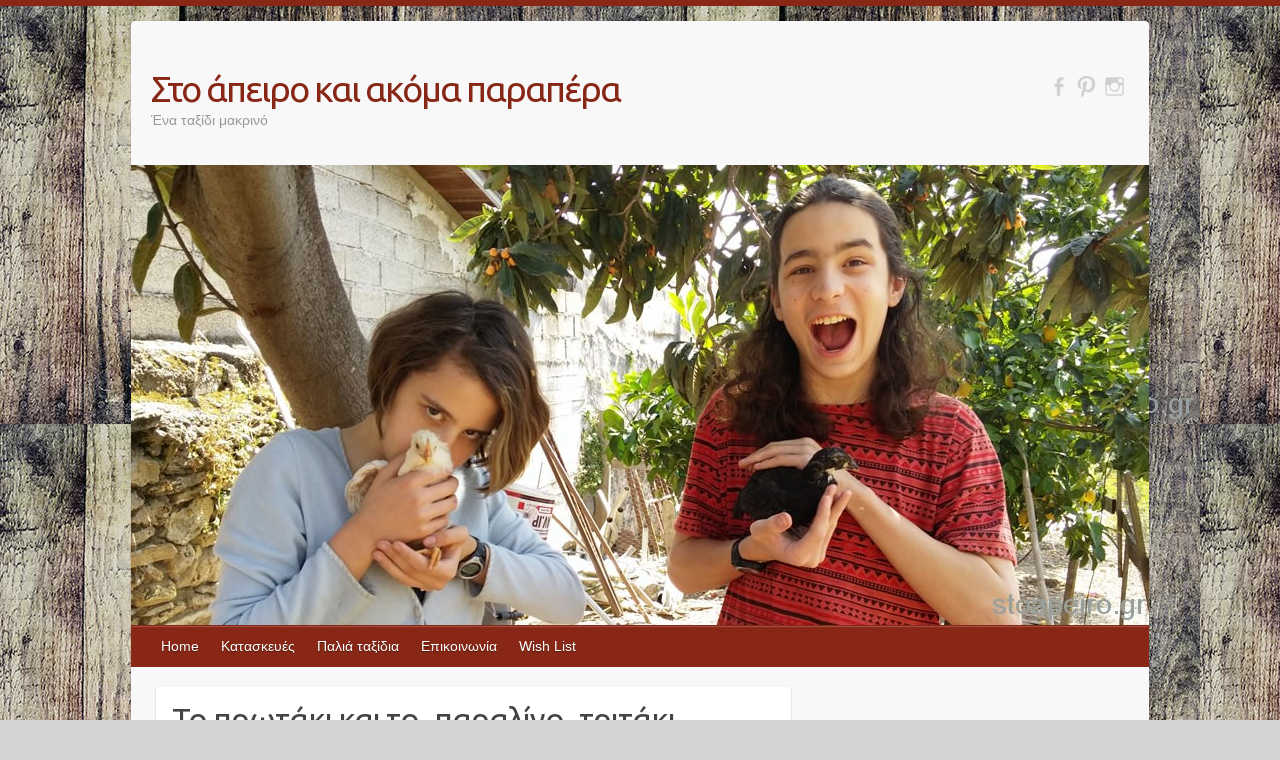

--- FILE ---
content_type: text/html; charset=UTF-8
request_url: https://www.stoapeiro.gr/archives/10257
body_size: 10438
content:

<!DOCTYPE html>
<html lang="en-US">
<head>

		<link rel="profile" href="http://gmpg.org/xfn/11" />
	<link rel="pingback" href="https://www.stoapeiro.gr/xmlrpc.php" />
<title>Το πρωτάκι και το -παραλίγο- τριτάκι (version 5 &#x1f631;) &#8211; Στο άπειρο και ακόμα παραπέρα</title>
<meta name='robots' content='max-image-preview:large' />
	<style>img:is([sizes="auto" i], [sizes^="auto," i]) { contain-intrinsic-size: 3000px 1500px }</style>
	<link rel='dns-prefetch' href='//fonts.googleapis.com' />
<link rel="alternate" type="application/rss+xml" title="Στο άπειρο και ακόμα παραπέρα &raquo; Feed" href="https://www.stoapeiro.gr/feed" />
<link rel="alternate" type="application/rss+xml" title="Στο άπειρο και ακόμα παραπέρα &raquo; Comments Feed" href="https://www.stoapeiro.gr/comments/feed" />
<link rel="alternate" type="application/rss+xml" title="Στο άπειρο και ακόμα παραπέρα &raquo; Το πρωτάκι και το -παραλίγο- τριτάκι (version 5 &#x1f631;) Comments Feed" href="https://www.stoapeiro.gr/archives/10257/feed" />
<meta charset="UTF-8" />
<meta name="viewport" content="width=device-width, initial-scale=1, maximum-scale=1">
<script type="text/javascript">
/* <![CDATA[ */
window._wpemojiSettings = {"baseUrl":"https:\/\/s.w.org\/images\/core\/emoji\/16.0.1\/72x72\/","ext":".png","svgUrl":"https:\/\/s.w.org\/images\/core\/emoji\/16.0.1\/svg\/","svgExt":".svg","source":{"concatemoji":"https:\/\/www.stoapeiro.gr\/wp-includes\/js\/wp-emoji-release.min.js?ver=6.8.3"}};
/*! This file is auto-generated */
!function(s,n){var o,i,e;function c(e){try{var t={supportTests:e,timestamp:(new Date).valueOf()};sessionStorage.setItem(o,JSON.stringify(t))}catch(e){}}function p(e,t,n){e.clearRect(0,0,e.canvas.width,e.canvas.height),e.fillText(t,0,0);var t=new Uint32Array(e.getImageData(0,0,e.canvas.width,e.canvas.height).data),a=(e.clearRect(0,0,e.canvas.width,e.canvas.height),e.fillText(n,0,0),new Uint32Array(e.getImageData(0,0,e.canvas.width,e.canvas.height).data));return t.every(function(e,t){return e===a[t]})}function u(e,t){e.clearRect(0,0,e.canvas.width,e.canvas.height),e.fillText(t,0,0);for(var n=e.getImageData(16,16,1,1),a=0;a<n.data.length;a++)if(0!==n.data[a])return!1;return!0}function f(e,t,n,a){switch(t){case"flag":return n(e,"\ud83c\udff3\ufe0f\u200d\u26a7\ufe0f","\ud83c\udff3\ufe0f\u200b\u26a7\ufe0f")?!1:!n(e,"\ud83c\udde8\ud83c\uddf6","\ud83c\udde8\u200b\ud83c\uddf6")&&!n(e,"\ud83c\udff4\udb40\udc67\udb40\udc62\udb40\udc65\udb40\udc6e\udb40\udc67\udb40\udc7f","\ud83c\udff4\u200b\udb40\udc67\u200b\udb40\udc62\u200b\udb40\udc65\u200b\udb40\udc6e\u200b\udb40\udc67\u200b\udb40\udc7f");case"emoji":return!a(e,"\ud83e\udedf")}return!1}function g(e,t,n,a){var r="undefined"!=typeof WorkerGlobalScope&&self instanceof WorkerGlobalScope?new OffscreenCanvas(300,150):s.createElement("canvas"),o=r.getContext("2d",{willReadFrequently:!0}),i=(o.textBaseline="top",o.font="600 32px Arial",{});return e.forEach(function(e){i[e]=t(o,e,n,a)}),i}function t(e){var t=s.createElement("script");t.src=e,t.defer=!0,s.head.appendChild(t)}"undefined"!=typeof Promise&&(o="wpEmojiSettingsSupports",i=["flag","emoji"],n.supports={everything:!0,everythingExceptFlag:!0},e=new Promise(function(e){s.addEventListener("DOMContentLoaded",e,{once:!0})}),new Promise(function(t){var n=function(){try{var e=JSON.parse(sessionStorage.getItem(o));if("object"==typeof e&&"number"==typeof e.timestamp&&(new Date).valueOf()<e.timestamp+604800&&"object"==typeof e.supportTests)return e.supportTests}catch(e){}return null}();if(!n){if("undefined"!=typeof Worker&&"undefined"!=typeof OffscreenCanvas&&"undefined"!=typeof URL&&URL.createObjectURL&&"undefined"!=typeof Blob)try{var e="postMessage("+g.toString()+"("+[JSON.stringify(i),f.toString(),p.toString(),u.toString()].join(",")+"));",a=new Blob([e],{type:"text/javascript"}),r=new Worker(URL.createObjectURL(a),{name:"wpTestEmojiSupports"});return void(r.onmessage=function(e){c(n=e.data),r.terminate(),t(n)})}catch(e){}c(n=g(i,f,p,u))}t(n)}).then(function(e){for(var t in e)n.supports[t]=e[t],n.supports.everything=n.supports.everything&&n.supports[t],"flag"!==t&&(n.supports.everythingExceptFlag=n.supports.everythingExceptFlag&&n.supports[t]);n.supports.everythingExceptFlag=n.supports.everythingExceptFlag&&!n.supports.flag,n.DOMReady=!1,n.readyCallback=function(){n.DOMReady=!0}}).then(function(){return e}).then(function(){var e;n.supports.everything||(n.readyCallback(),(e=n.source||{}).concatemoji?t(e.concatemoji):e.wpemoji&&e.twemoji&&(t(e.twemoji),t(e.wpemoji)))}))}((window,document),window._wpemojiSettings);
/* ]]> */
</script>
<style id='wp-emoji-styles-inline-css' type='text/css'>

	img.wp-smiley, img.emoji {
		display: inline !important;
		border: none !important;
		box-shadow: none !important;
		height: 1em !important;
		width: 1em !important;
		margin: 0 0.07em !important;
		vertical-align: -0.1em !important;
		background: none !important;
		padding: 0 !important;
	}
</style>
<link rel='stylesheet' id='wp-block-library-css' href='https://www.stoapeiro.gr/wp-includes/css/dist/block-library/style.min.css?ver=6.8.3' type='text/css' media='all' />
<style id='classic-theme-styles-inline-css' type='text/css'>
/*! This file is auto-generated */
.wp-block-button__link{color:#fff;background-color:#32373c;border-radius:9999px;box-shadow:none;text-decoration:none;padding:calc(.667em + 2px) calc(1.333em + 2px);font-size:1.125em}.wp-block-file__button{background:#32373c;color:#fff;text-decoration:none}
</style>
<style id='global-styles-inline-css' type='text/css'>
:root{--wp--preset--aspect-ratio--square: 1;--wp--preset--aspect-ratio--4-3: 4/3;--wp--preset--aspect-ratio--3-4: 3/4;--wp--preset--aspect-ratio--3-2: 3/2;--wp--preset--aspect-ratio--2-3: 2/3;--wp--preset--aspect-ratio--16-9: 16/9;--wp--preset--aspect-ratio--9-16: 9/16;--wp--preset--color--black: #000000;--wp--preset--color--cyan-bluish-gray: #abb8c3;--wp--preset--color--white: #ffffff;--wp--preset--color--pale-pink: #f78da7;--wp--preset--color--vivid-red: #cf2e2e;--wp--preset--color--luminous-vivid-orange: #ff6900;--wp--preset--color--luminous-vivid-amber: #fcb900;--wp--preset--color--light-green-cyan: #7bdcb5;--wp--preset--color--vivid-green-cyan: #00d084;--wp--preset--color--pale-cyan-blue: #8ed1fc;--wp--preset--color--vivid-cyan-blue: #0693e3;--wp--preset--color--vivid-purple: #9b51e0;--wp--preset--gradient--vivid-cyan-blue-to-vivid-purple: linear-gradient(135deg,rgba(6,147,227,1) 0%,rgb(155,81,224) 100%);--wp--preset--gradient--light-green-cyan-to-vivid-green-cyan: linear-gradient(135deg,rgb(122,220,180) 0%,rgb(0,208,130) 100%);--wp--preset--gradient--luminous-vivid-amber-to-luminous-vivid-orange: linear-gradient(135deg,rgba(252,185,0,1) 0%,rgba(255,105,0,1) 100%);--wp--preset--gradient--luminous-vivid-orange-to-vivid-red: linear-gradient(135deg,rgba(255,105,0,1) 0%,rgb(207,46,46) 100%);--wp--preset--gradient--very-light-gray-to-cyan-bluish-gray: linear-gradient(135deg,rgb(238,238,238) 0%,rgb(169,184,195) 100%);--wp--preset--gradient--cool-to-warm-spectrum: linear-gradient(135deg,rgb(74,234,220) 0%,rgb(151,120,209) 20%,rgb(207,42,186) 40%,rgb(238,44,130) 60%,rgb(251,105,98) 80%,rgb(254,248,76) 100%);--wp--preset--gradient--blush-light-purple: linear-gradient(135deg,rgb(255,206,236) 0%,rgb(152,150,240) 100%);--wp--preset--gradient--blush-bordeaux: linear-gradient(135deg,rgb(254,205,165) 0%,rgb(254,45,45) 50%,rgb(107,0,62) 100%);--wp--preset--gradient--luminous-dusk: linear-gradient(135deg,rgb(255,203,112) 0%,rgb(199,81,192) 50%,rgb(65,88,208) 100%);--wp--preset--gradient--pale-ocean: linear-gradient(135deg,rgb(255,245,203) 0%,rgb(182,227,212) 50%,rgb(51,167,181) 100%);--wp--preset--gradient--electric-grass: linear-gradient(135deg,rgb(202,248,128) 0%,rgb(113,206,126) 100%);--wp--preset--gradient--midnight: linear-gradient(135deg,rgb(2,3,129) 0%,rgb(40,116,252) 100%);--wp--preset--font-size--small: 13px;--wp--preset--font-size--medium: 20px;--wp--preset--font-size--large: 36px;--wp--preset--font-size--x-large: 42px;--wp--preset--spacing--20: 0.44rem;--wp--preset--spacing--30: 0.67rem;--wp--preset--spacing--40: 1rem;--wp--preset--spacing--50: 1.5rem;--wp--preset--spacing--60: 2.25rem;--wp--preset--spacing--70: 3.38rem;--wp--preset--spacing--80: 5.06rem;--wp--preset--shadow--natural: 6px 6px 9px rgba(0, 0, 0, 0.2);--wp--preset--shadow--deep: 12px 12px 50px rgba(0, 0, 0, 0.4);--wp--preset--shadow--sharp: 6px 6px 0px rgba(0, 0, 0, 0.2);--wp--preset--shadow--outlined: 6px 6px 0px -3px rgba(255, 255, 255, 1), 6px 6px rgba(0, 0, 0, 1);--wp--preset--shadow--crisp: 6px 6px 0px rgba(0, 0, 0, 1);}:where(.is-layout-flex){gap: 0.5em;}:where(.is-layout-grid){gap: 0.5em;}body .is-layout-flex{display: flex;}.is-layout-flex{flex-wrap: wrap;align-items: center;}.is-layout-flex > :is(*, div){margin: 0;}body .is-layout-grid{display: grid;}.is-layout-grid > :is(*, div){margin: 0;}:where(.wp-block-columns.is-layout-flex){gap: 2em;}:where(.wp-block-columns.is-layout-grid){gap: 2em;}:where(.wp-block-post-template.is-layout-flex){gap: 1.25em;}:where(.wp-block-post-template.is-layout-grid){gap: 1.25em;}.has-black-color{color: var(--wp--preset--color--black) !important;}.has-cyan-bluish-gray-color{color: var(--wp--preset--color--cyan-bluish-gray) !important;}.has-white-color{color: var(--wp--preset--color--white) !important;}.has-pale-pink-color{color: var(--wp--preset--color--pale-pink) !important;}.has-vivid-red-color{color: var(--wp--preset--color--vivid-red) !important;}.has-luminous-vivid-orange-color{color: var(--wp--preset--color--luminous-vivid-orange) !important;}.has-luminous-vivid-amber-color{color: var(--wp--preset--color--luminous-vivid-amber) !important;}.has-light-green-cyan-color{color: var(--wp--preset--color--light-green-cyan) !important;}.has-vivid-green-cyan-color{color: var(--wp--preset--color--vivid-green-cyan) !important;}.has-pale-cyan-blue-color{color: var(--wp--preset--color--pale-cyan-blue) !important;}.has-vivid-cyan-blue-color{color: var(--wp--preset--color--vivid-cyan-blue) !important;}.has-vivid-purple-color{color: var(--wp--preset--color--vivid-purple) !important;}.has-black-background-color{background-color: var(--wp--preset--color--black) !important;}.has-cyan-bluish-gray-background-color{background-color: var(--wp--preset--color--cyan-bluish-gray) !important;}.has-white-background-color{background-color: var(--wp--preset--color--white) !important;}.has-pale-pink-background-color{background-color: var(--wp--preset--color--pale-pink) !important;}.has-vivid-red-background-color{background-color: var(--wp--preset--color--vivid-red) !important;}.has-luminous-vivid-orange-background-color{background-color: var(--wp--preset--color--luminous-vivid-orange) !important;}.has-luminous-vivid-amber-background-color{background-color: var(--wp--preset--color--luminous-vivid-amber) !important;}.has-light-green-cyan-background-color{background-color: var(--wp--preset--color--light-green-cyan) !important;}.has-vivid-green-cyan-background-color{background-color: var(--wp--preset--color--vivid-green-cyan) !important;}.has-pale-cyan-blue-background-color{background-color: var(--wp--preset--color--pale-cyan-blue) !important;}.has-vivid-cyan-blue-background-color{background-color: var(--wp--preset--color--vivid-cyan-blue) !important;}.has-vivid-purple-background-color{background-color: var(--wp--preset--color--vivid-purple) !important;}.has-black-border-color{border-color: var(--wp--preset--color--black) !important;}.has-cyan-bluish-gray-border-color{border-color: var(--wp--preset--color--cyan-bluish-gray) !important;}.has-white-border-color{border-color: var(--wp--preset--color--white) !important;}.has-pale-pink-border-color{border-color: var(--wp--preset--color--pale-pink) !important;}.has-vivid-red-border-color{border-color: var(--wp--preset--color--vivid-red) !important;}.has-luminous-vivid-orange-border-color{border-color: var(--wp--preset--color--luminous-vivid-orange) !important;}.has-luminous-vivid-amber-border-color{border-color: var(--wp--preset--color--luminous-vivid-amber) !important;}.has-light-green-cyan-border-color{border-color: var(--wp--preset--color--light-green-cyan) !important;}.has-vivid-green-cyan-border-color{border-color: var(--wp--preset--color--vivid-green-cyan) !important;}.has-pale-cyan-blue-border-color{border-color: var(--wp--preset--color--pale-cyan-blue) !important;}.has-vivid-cyan-blue-border-color{border-color: var(--wp--preset--color--vivid-cyan-blue) !important;}.has-vivid-purple-border-color{border-color: var(--wp--preset--color--vivid-purple) !important;}.has-vivid-cyan-blue-to-vivid-purple-gradient-background{background: var(--wp--preset--gradient--vivid-cyan-blue-to-vivid-purple) !important;}.has-light-green-cyan-to-vivid-green-cyan-gradient-background{background: var(--wp--preset--gradient--light-green-cyan-to-vivid-green-cyan) !important;}.has-luminous-vivid-amber-to-luminous-vivid-orange-gradient-background{background: var(--wp--preset--gradient--luminous-vivid-amber-to-luminous-vivid-orange) !important;}.has-luminous-vivid-orange-to-vivid-red-gradient-background{background: var(--wp--preset--gradient--luminous-vivid-orange-to-vivid-red) !important;}.has-very-light-gray-to-cyan-bluish-gray-gradient-background{background: var(--wp--preset--gradient--very-light-gray-to-cyan-bluish-gray) !important;}.has-cool-to-warm-spectrum-gradient-background{background: var(--wp--preset--gradient--cool-to-warm-spectrum) !important;}.has-blush-light-purple-gradient-background{background: var(--wp--preset--gradient--blush-light-purple) !important;}.has-blush-bordeaux-gradient-background{background: var(--wp--preset--gradient--blush-bordeaux) !important;}.has-luminous-dusk-gradient-background{background: var(--wp--preset--gradient--luminous-dusk) !important;}.has-pale-ocean-gradient-background{background: var(--wp--preset--gradient--pale-ocean) !important;}.has-electric-grass-gradient-background{background: var(--wp--preset--gradient--electric-grass) !important;}.has-midnight-gradient-background{background: var(--wp--preset--gradient--midnight) !important;}.has-small-font-size{font-size: var(--wp--preset--font-size--small) !important;}.has-medium-font-size{font-size: var(--wp--preset--font-size--medium) !important;}.has-large-font-size{font-size: var(--wp--preset--font-size--large) !important;}.has-x-large-font-size{font-size: var(--wp--preset--font-size--x-large) !important;}
:where(.wp-block-post-template.is-layout-flex){gap: 1.25em;}:where(.wp-block-post-template.is-layout-grid){gap: 1.25em;}
:where(.wp-block-columns.is-layout-flex){gap: 2em;}:where(.wp-block-columns.is-layout-grid){gap: 2em;}
:root :where(.wp-block-pullquote){font-size: 1.5em;line-height: 1.6;}
</style>
<link rel='stylesheet' id='travelify_style-css' href='https://www.stoapeiro.gr/wp-content/themes/travelify/style.css?ver=6.8.3' type='text/css' media='all' />
<link rel='stylesheet' id='travelify_google_font_ubuntu-css' href='//fonts.googleapis.com/css?family=Ubuntu&#038;ver=6.8.3' type='text/css' media='all' />
<link rel='stylesheet' id='__EPYT__style-css' href='https://www.stoapeiro.gr/wp-content/plugins/youtube-embed-plus/styles/ytprefs.min.css?ver=14.2.3' type='text/css' media='all' />
<style id='__EPYT__style-inline-css' type='text/css'>

                .epyt-gallery-thumb {
                        width: 33.333%;
                }
                
</style>
<script type="text/javascript" src="https://www.stoapeiro.gr/wp-includes/js/jquery/jquery.min.js?ver=3.7.1" id="jquery-core-js"></script>
<script type="text/javascript" src="https://www.stoapeiro.gr/wp-includes/js/jquery/jquery-migrate.min.js?ver=3.4.1" id="jquery-migrate-js"></script>
<script type="text/javascript" src="https://www.stoapeiro.gr/wp-content/themes/travelify/library/js/functions.min.js?ver=6.8.3" id="travelify_functions-js"></script>
<script type="text/javascript" id="__ytprefs__-js-extra">
/* <![CDATA[ */
var _EPYT_ = {"ajaxurl":"https:\/\/www.stoapeiro.gr\/wp-admin\/admin-ajax.php","security":"d0ca00d296","gallery_scrolloffset":"20","eppathtoscripts":"https:\/\/www.stoapeiro.gr\/wp-content\/plugins\/youtube-embed-plus\/scripts\/","eppath":"https:\/\/www.stoapeiro.gr\/wp-content\/plugins\/youtube-embed-plus\/","epresponsiveselector":"[\"iframe.__youtube_prefs__\",\"iframe[src*='youtube.com']\",\"iframe[src*='youtube-nocookie.com']\",\"iframe[data-ep-src*='youtube.com']\",\"iframe[data-ep-src*='youtube-nocookie.com']\",\"iframe[data-ep-gallerysrc*='youtube.com']\"]","epdovol":"1","version":"14.2.3","evselector":"iframe.__youtube_prefs__[src], iframe[src*=\"youtube.com\/embed\/\"], iframe[src*=\"youtube-nocookie.com\/embed\/\"]","ajax_compat":"","maxres_facade":"eager","ytapi_load":"light","pause_others":"","stopMobileBuffer":"1","facade_mode":"","not_live_on_channel":""};
/* ]]> */
</script>
<script type="text/javascript" src="https://www.stoapeiro.gr/wp-content/plugins/youtube-embed-plus/scripts/ytprefs.min.js?ver=14.2.3" id="__ytprefs__-js"></script>
<link rel="https://api.w.org/" href="https://www.stoapeiro.gr/wp-json/" /><link rel="alternate" title="JSON" type="application/json" href="https://www.stoapeiro.gr/wp-json/wp/v2/posts/10257" /><link rel="EditURI" type="application/rsd+xml" title="RSD" href="https://www.stoapeiro.gr/xmlrpc.php?rsd" />
<meta name="generator" content="WordPress 6.8.3" />
<link rel="canonical" href="https://www.stoapeiro.gr/archives/10257" />
<link rel='shortlink' href='https://www.stoapeiro.gr/?p=10257' />
<link rel="alternate" title="oEmbed (JSON)" type="application/json+oembed" href="https://www.stoapeiro.gr/wp-json/oembed/1.0/embed?url=https%3A%2F%2Fwww.stoapeiro.gr%2Farchives%2F10257" />
<link rel="alternate" title="oEmbed (XML)" type="text/xml+oembed" href="https://www.stoapeiro.gr/wp-json/oembed/1.0/embed?url=https%3A%2F%2Fwww.stoapeiro.gr%2Farchives%2F10257&#038;format=xml" />
    <style type="text/css">
        a { color: #882716; }
        #site-title a { color: #882716; }
        #site-title a:hover, #site-title a:focus  { color: #ca3a20; }
        .wrapper { background: #F8F8F8; }
        .social-icons ul li a { color: #D0D0D0; }
		#main-nav a,
		#main-nav a:hover,
		#main-nav a:focus,
		#main-nav ul li.current-menu-item a,
		#main-nav ul li.current_page_ancestor a,
		#main-nav ul li.current-menu-ancestor a,
		#main-nav ul li.current_page_item a,
		#main-nav ul li:hover > a,
		#main-nav ul li:focus-within > a { color: #FFF; }
        .widget, article { background: #FFF; }
        .entry-title, .entry-title a, .entry-title a:focus, h1, h2, h3, h4, h5, h6, .widget-title  { color: #444; }
		a:focus,
		a:active,
		a:hover,
		.tags a:hover,
		.tags a:focus,
		.custom-gallery-title a,
		.widget-title a,
		#content ul a:hover,
		#content ul a:focus,
		#content ol a:hover,
		#content ol a:focus,
		.widget ul li a:hover,
		.widget ul li a:focus,
		.entry-title a:hover,
		.entry-title a:focus,
		.entry-meta a:hover,
		.entry-meta a:focus,
		#site-generator .copyright a:hover,
		#site-generator .copyright a:focus { color: #ca3a20; }
        #main-nav { background: #882716; border-color: #882716; }
        #main-nav ul li ul, body { border-color: #882716; }
		#main-nav a:hover,
		#main-nav a:focus,
		#main-nav ul li.current-menu-item a,
		#main-nav ul li.current_page_ancestor a,
		#main-nav ul li.current-menu-ancestor a,
		#main-nav ul li.current_page_item a,
		#main-nav ul li:hover > a,
		#main-nav ul li:focus-within > a,
		#main-nav li:hover > a,
		#main-nav li:focus-within > a,
		#main-nav ul ul :hover > a,
		#main-nav ul ul :focus-within > a,
		#main-nav a:focus { background: #ca3a20; }
		#main-nav ul li ul li a:hover,
		#main-nav ul li ul li a:focus,
		#main-nav ul li ul li:hover > a,
		#main-nav ul li ul li:focus-within > a,
		#main-nav ul li.current-menu-item ul li a:hover
		#main-nav ul li.current-menu-item ul li a:focus { color: #ca3a20; }
        .entry-content { color: #444; }
		input[type="reset"],
		input[type="button"],
		input[type="submit"],
		.entry-meta-bar .readmore,
		#controllers a:hover,
		#controllers a.active,
		.pagination span,
		.pagination a:hover span,
		.pagination a:focus span,
		.wp-pagenavi .current,
		.wp-pagenavi a:hover,
		.wp-pagenavi a:focus {
            background: #882716;
            border-color: #882716 !important;
        }
		::selection,
		.back-to-top:focus-within a { background: #882716; }
        blockquote { border-color: #882716; }
		#controllers a:hover,
		#controllers a.active { color: #882716; }
		input[type="reset"]:hover,
		input[type="reset"]:focus,
		input[type="button"]:hover,
		input[type="button"]:focus,
		input[type="submit"]:hover,
		input[type="submit"]:focus,
		input[type="reset"]:active,
		input[type="button"]:active,
		input[type="submit"]:active,
		.entry-meta-bar .readmore:hover,
		.entry-meta-bar .readmore:focus,
		.entry-meta-bar .readmore:active,
		ul.default-wp-page li a:hover,
		ul.default-wp-page li a:focus,
		ul.default-wp-page li a:active {
            background: #ca3a20;
            border-color: #ca3a20;
        }
    </style>
    <style type="text/css">.recentcomments a{display:inline !important;padding:0 !important;margin:0 !important;}</style><style type="text/css" id="custom-background-css">
body.custom-background { background-color: #d3d3d3; background-image: url("https://www.stoapeiro.gr/wp-content/uploads/2015/09/19-1.jpg"); background-position: left top; background-size: auto; background-repeat: repeat; background-attachment: fixed; }
</style>
	
</head>

<body class="wp-singular post-template-default single single-post postid-10257 single-format-standard custom-background wp-theme-travelify ">
			<a class="skip-link screen-reader-text" href="#content">Skip to content</a>

	<div class="wrapper">
				<header id="branding" >
				
	<div class="container clearfix">
		<div class="hgroup-wrap clearfix">
					<section class="hgroup-right">
						
			<div class="social-icons clearfix">
				<ul><li class="facebook"><a href="https://www.facebook.com/StellaTsala" title="Στο άπειρο και ακόμα παραπέρα on Facebook" target="_blank"></a></li><li class="pinterest"><a href="https://www.pinterest.com/sitronella/" title="Στο άπειρο και ακόμα παραπέρα on Pinterest" target="_blank"></a></li><li class="instagram"><a href="https://www.instagram.com/sitro_stella/" title="Στο άπειρο και ακόμα παραπέρα on Instagram" target="_blank"></a></li>
			</ul>
			</div><!-- .social-icons -->					</section><!-- .hgroup-right -->
				<hgroup id="site-logo" class="clearfix">
												<h1 id="site-title">
								<a href="https://www.stoapeiro.gr/" title="Στο άπειρο και ακόμα παραπέρα" rel="home">
									Στο άπειρο και ακόμα παραπέρα								</a>
							</h1>
							<h2 id="site-description">Ένα ταξίδι μακρινό</h2>
						
				</hgroup><!-- #site-logo -->

		</div><!-- .hgroup-wrap -->
	</div><!-- .container -->
					<img src="https://www.stoapeiro.gr/wp-content/uploads/2016/10/2016-05-08-16.01.jpg" class="header-image" width="1018" height="460" alt="Στο άπειρο και ακόμα παραπέρα">
				<nav id="main-nav" class="clearfix">
					<div class="container clearfix"><ul class="root"><li id="menu-item-8118" class="menu-item menu-item-type-custom menu-item-object-custom menu-item-home menu-item-8118"><a href="http://www.stoapeiro.gr/">Home</a></li>
<li id="menu-item-8119" class="menu-item menu-item-type-post_type menu-item-object-page menu-item-8119"><a href="https://www.stoapeiro.gr/%ce%ba%ce%b1%cf%84%ce%b1%cf%83%ce%ba%ce%b5%cf%85%ce%ad%cf%82">Κατασκευές</a></li>
<li id="menu-item-8120" class="menu-item menu-item-type-post_type menu-item-object-page menu-item-8120"><a href="https://www.stoapeiro.gr/%cf%80%ce%b1%ce%bb%ce%b9%ce%ac-%cf%84%ce%b1%ce%be%ce%af%ce%b4%ce%b9%ce%b1">Παλιά ταξίδια</a></li>
<li id="menu-item-8121" class="menu-item menu-item-type-post_type menu-item-object-page menu-item-8121"><a href="https://www.stoapeiro.gr/epikoinonia">Επικοινωνία</a></li>
<li id="menu-item-8122" class="menu-item menu-item-type-post_type menu-item-object-page menu-item-8122"><a href="https://www.stoapeiro.gr/wish-list">Wish List</a></li>
</ul></div><!-- .container -->
					</nav><!-- #main-nav -->				</header>
		
				<div id="main" class="container clearfix">

<div id="container">
	

<div id="primary" class="no-margin-left">
   <div id="content">	<section id="post-10257" class="post-10257 post type-post status-publish format-standard hentry category-1">
		<article>

			
			<header class="entry-header">
    			<h2 class="entry-title">
    				Το πρωτάκι και το -παραλίγο- τριτάκι (version 5 &#x1f631;)    			</h2><!-- .entry-title -->
  		</header>

  		
  		
  			<div class="entry-meta-bar clearfix">
    			<div class="entry-meta">
	    				<span class="byline"> <span class="author vcard"><a class="url fn n" href="https://www.stoapeiro.gr/archives/author/sitronella">Στέλλα</a></span></span><span class="posted-on"><a href="https://www.stoapeiro.gr/archives/10257" rel="bookmark"><time class="entry-date published" datetime="2022-09-15T17:58:43+03:00">15 September, 2022</time><time class="updated" datetime="2022-09-15T17:58:44+03:00">15 September, 2022</time></a></span>	    					             		<span class="category"><a href="https://www.stoapeiro.gr/archives/category/1" rel="category tag">Γενικά</a></span>
	             		    					             		<span class="comments"><a href="https://www.stoapeiro.gr/archives/10257#comments">1 Comment</a></span>
	             	    			</div><!-- .entry-meta -->
    		</div>

				
				
  			<div class="entry-content clearfix">
    			
<p>Την προηγούμενη φορά είπα πως πάει, τελευταία φορά πρωτάκι και τριτάκι. Να που έκανα -σχεδόν- λάθος!</p>



<p>Ξέρω, έχω να κάνω πάρα πολύ καιρό update εδώ μέσα. Ο Γιώργος τέλειωσε το Πανεπιστήμιο, τέλειωσε και το Μάστερς του και μέχρι να βρει το PhD που θέλει έπιασε δουλειά. Σε ερευνητικό κέντρο στην Οξφόρδη. </p>



<p>Η Ιωάννα θα ήταν φέτος στο τρίτο έτος. Αποφάσισε πέρυσι να πάρει ένα gap year όμως μέσα στη μέση της χρονιάς, οπότε τώρα θα πάει να συνεχίσει το δεύτερο έτος. Είναι η τρίτη χρονιά που πάει στο Πανεπιστήμιο όμως, οπότε θα πω πως πιάνει λίγο &#x1f61c;</p>



<p>Αν ο Γιώργος ξεκινήσει το PhD του χρόνου, θα ξανακάνω πρωτάκι και τριτάκι χεχεχε.</p>



<p>Έτσι τώρα, για πέμπτη φορά, βγάλαμε ξανά την κλασική φωτογραφία (το θυμήθηκα φέτος!). Ο Γιώργος πρώτη φορά σε δουλειά και η Ιωάννα τρίτη χρονιά στο Πανεπιστήμιο. </p>



<p></p>



<div class="wp-block-image size-full wp-image-7132"><figure class="aligncenter"><img fetchpriority="high" decoding="async" width="600" height="450" src="http://www.stoapeiro.gr/wp-content/uploads/2014/09/DSCN9985b.jpg" alt="" class="wp-image-7132" srcset="https://www.stoapeiro.gr/wp-content/uploads/2014/09/DSCN9985b.jpg 600w, https://www.stoapeiro.gr/wp-content/uploads/2014/09/DSCN9985b-300x225.jpg 300w" sizes="(max-width: 600px) 100vw, 600px" /><figcaption>2008 &#8211; <a href="http://www.stoapeiro.gr/archives/1038">Δημοτικό</a></figcaption></figure></div>



<div class="wp-block-image size-full wp-image-7133"><figure class="aligncenter"><img decoding="async" width="600" height="450" src="http://www.stoapeiro.gr/wp-content/uploads/2014/09/DSCN9985.jpg" alt="" class="wp-image-7133" srcset="https://www.stoapeiro.gr/wp-content/uploads/2014/09/DSCN9985.jpg 600w, https://www.stoapeiro.gr/wp-content/uploads/2014/09/DSCN9985-300x225.jpg 300w" sizes="(max-width: 600px) 100vw, 600px" /><figcaption>2014 &#8211; <a href="https://www.stoapeiro.gr/archives/7130">Γυμνάσιο</a></figcaption></figure></div>



<div class="wp-block-image"><figure class="aligncenter"><img decoding="async" width="600" height="450" src="https://www.stoapeiro.gr/wp-content/uploads/2017/09/2017-09-24-08.36.jpg" alt="" class="wp-image-9428" srcset="https://www.stoapeiro.gr/wp-content/uploads/2017/09/2017-09-24-08.36.jpg 600w, https://www.stoapeiro.gr/wp-content/uploads/2017/09/2017-09-24-08.36-300x225.jpg 300w" sizes="(max-width: 600px) 100vw, 600px" /><figcaption>2017 &#8211; <a href="https://www.stoapeiro.gr/archives/9426">Λύκειο</a></figcaption></figure></div>



<div class="wp-block-image"><figure class="aligncenter"><img loading="lazy" decoding="async" width="1024" height="768" src="https://www.stoapeiro.gr/wp-content/uploads/2020/09/2020-09-20_18-21-07-1024x768.jpg" alt="" class="wp-image-10062" srcset="https://www.stoapeiro.gr/wp-content/uploads/2020/09/2020-09-20_18-21-07-1024x768.jpg 1024w, https://www.stoapeiro.gr/wp-content/uploads/2020/09/2020-09-20_18-21-07-300x225.jpg 300w, https://www.stoapeiro.gr/wp-content/uploads/2020/09/2020-09-20_18-21-07-768x576.jpg 768w, https://www.stoapeiro.gr/wp-content/uploads/2020/09/2020-09-20_18-21-07-1536x1152.jpg 1536w, https://www.stoapeiro.gr/wp-content/uploads/2020/09/2020-09-20_18-21-07.jpg 1600w" sizes="auto, (max-width: 1024px) 100vw, 1024px" /><figcaption>2020 &#8211; <a href="https://www.stoapeiro.gr/archives/10060">Πανεπιστήμιο</a></figcaption></figure></div>



<div class="wp-block-image"><figure class="aligncenter"><img loading="lazy" decoding="async" width="800" height="602" src="https://www.stoapeiro.gr/wp-content/uploads/2022/09/05_N80f5TXC6RkGq8fYw3A.jpeg" alt="" class="wp-image-10259" srcset="https://www.stoapeiro.gr/wp-content/uploads/2022/09/05_N80f5TXC6RkGq8fYw3A.jpeg 800w, https://www.stoapeiro.gr/wp-content/uploads/2022/09/05_N80f5TXC6RkGq8fYw3A-300x226.jpeg 300w, https://www.stoapeiro.gr/wp-content/uploads/2022/09/05_N80f5TXC6RkGq8fYw3A-768x578.jpeg 768w" sizes="auto, (max-width: 800px) 100vw, 800px" /><figcaption>2022 &#8211; Δουλειά και Πανεπιστήμιο</figcaption></figure></div>



<p>Για μια ακόμα φορά και τα δυο παιδιά θα είναι στο εξωτερικό. Τα συναισθήματα είναι πολλά και ανάμεικτα. Περηφάνια, άγχος, χαρά, λύπη, αγωνία, ενθουσιασμός&#8230; </p>



<p>Καλή σχολική (και επαγγελματική) χρονιά σε όλους!</p>
  			</div>

  						<ul class="default-wp-page clearfix">
				<li class="previous"><a href="https://www.stoapeiro.gr/archives/10228" rel="prev"><span class="meta-nav">&larr;</span> Τραπεζάκι σαλονιού από λυγισμένο δεσποτάκι</a></li>
				<li class="next"></li>
			</ul>
		
<div id="comments" class="comments-area">

	
			<h2 class="comments-title">
			One thought on &ldquo;<span>Το πρωτάκι και το -παραλίγο- τριτάκι (version 5 &#x1f631;)</span>&rdquo;		</h2>

		<ol class="commentlist">
				<li class="comment even thread-even depth-1" id="li-comment-368941">
		<article id="comment-368941" class="comment">
			<header class="comment-meta comment-author vcard">
				<img alt='' src='https://secure.gravatar.com/avatar/76fa0e89378327ce86c001225fdff7f7a904d611276f9a73cfda65281104e6fe?s=44&#038;d=mm&#038;r=g' srcset='https://secure.gravatar.com/avatar/76fa0e89378327ce86c001225fdff7f7a904d611276f9a73cfda65281104e6fe?s=88&#038;d=mm&#038;r=g 2x' class='avatar avatar-44 photo' height='44' width='44' loading='lazy' decoding='async'/><cite class="fn"><a href="http://ampralatampra.blogspot.com" class="url" rel="ugc external nofollow">Αννα</a> </cite><a href="https://www.stoapeiro.gr/archives/10257#comment-368941"><time pubdate datetime="2023-04-15T21:51:13+03:00">15 April, 2023 at 9:51 pm</time></a>			</header><!-- .comment-meta -->

			
			<section class="comment-content comment">
				<p>Δεν έχω καταλάβει πως πέρασαν τα χρόνια.<br />
Χθες σε ένα καφέ έρχεται ο σερβιτόρος να πάρει παραγγελία, ένα παλικάρι που μου έριχνε δύο κεφάλια. Μαθητής μου. Τον έκανα μάθημα όταν ήταν 6 χρονών και τώρα τελείωσε το Πανεπιστήμιο. Θυμόταν και μου σχολίασε τα αυγά που είχαμε βάψει και τα κουλουράκια και άλλα πολλά.<br />
&#8221; Κυρία, δεν έχετε αλλάξει καθόλου. Βασικά είστε ακόμα πιο όμορφη τώρα&#8221;.<br />
Να τα χαίρεστε τα παιδιά σας Στέλλα μου.<br />
Να έρθουν όλα στη ζωή τους όπως τα θέλουν.<br />
Καλή Ανάσταση!</p>
							</section><!-- .comment-content -->

			<div class="reply">
							</div><!-- .reply -->
		</article><!-- #comment-## -->
	</li><!-- #comment-## -->
		</ol><!-- .commentlist -->

		
	
		<div id="respond" class="comment-respond">
		<h3 id="reply-title" class="comment-reply-title">Leave a Reply</h3><form action="https://www.stoapeiro.gr/wp-comments-post.php" method="post" id="commentform" class="comment-form"><p class="comment-notes"><span id="email-notes">Your email address will not be published.</span> <span class="required-field-message">Required fields are marked <span class="required">*</span></span></p><p class="comment-form-comment"><label for="comment">Comment <span class="required">*</span></label> <textarea id="comment" name="comment" cols="45" rows="8" maxlength="65525" required="required"></textarea></p><p class="comment-form-author"><label for="author">Name <span class="required">*</span></label> <input id="author" name="author" type="text" value="" size="30" maxlength="245" autocomplete="name" required="required" /></p>
<p class="comment-form-email"><label for="email">Email <span class="required">*</span></label> <input id="email" name="email" type="text" value="" size="30" maxlength="100" aria-describedby="email-notes" autocomplete="email" required="required" /></p>
<p class="comment-form-url"><label for="url">Website</label> <input id="url" name="url" type="text" value="" size="30" maxlength="200" autocomplete="url" /></p>
<p class="form-submit"><input name="submit" type="submit" id="submit" class="submit" value="Post Comment" /> <input type='hidden' name='comment_post_ID' value='10257' id='comment_post_ID' />
<input type='hidden' name='comment_parent' id='comment_parent' value='0' />
</p><p style="display: none;"><input type="hidden" id="akismet_comment_nonce" name="akismet_comment_nonce" value="b66b147823" /></p><p style="display: none !important;" class="akismet-fields-container" data-prefix="ak_"><label>&#916;<textarea name="ak_hp_textarea" cols="45" rows="8" maxlength="100"></textarea></label><input type="hidden" id="ak_js_1" name="ak_js" value="164"/><script>document.getElementById( "ak_js_1" ).setAttribute( "value", ( new Date() ).getTime() );</script></p></form>	</div><!-- #respond -->
	<p class="akismet_comment_form_privacy_notice">This site uses Akismet to reduce spam. <a href="https://akismet.com/privacy/" target="_blank" rel="nofollow noopener">Learn how your comment data is processed.</a></p>
</div><!-- #comments .comments-area -->
		</article>
	</section>
</div><!-- #content --></div><!-- #primary -->


<div id="secondary">
	


</div><!-- #secondary --></div><!-- #container -->


	   </div><!-- #main -->

	   
	   
	   <footer id="footerarea" class="clearfix">
			

		<div class="widget-wrap">
			<div class="container">
				<div class="widget-area clearfix">
				<div class="col-3"><aside id="text-4" class="widget widget_text">			<div class="textwidget"><a href="http://mamadesmpampades.gr/"><img src="http://i958.photobucket.com/albums/ae67/mamadesmpampades/banners/200x200-mommiesdaddies.jpg" alt="Mamades Mpampades button" width="200" height="200" border="0" /></a></div>
		</aside></div><div class="col-3"><aside id="text-5" class="widget widget_text">			<div class="textwidget"><center><a href="http://www.mammasworkathome.gr"><img src="http://www.worldwahmweb.com/images/banner_200X90.jpg" border="0" alt="Fan of MammasWorkAtHome.gr" /></a></center></div>
		</aside></div>				</div><!-- .widget-area -->
			</div><!-- .container -->
		</div><!-- .widget-wrap -->
		
<div id="site-generator">
				<div class="container"><div class="copyright">Copyright &copy; 2026 <a href="https://www.stoapeiro.gr/" title="Στο άπειρο και ακόμα παραπέρα" ><span>Στο άπειρο και ακόμα παραπέρα</span></a>. Theme by <a href="http://colorlib.com/wp/travelify/" target="_blank" title="Colorlib" ><span>Colorlib</span></a> Powered by <a href="http://wordpress.org" target="_blank" title="WordPress"><span>WordPress</span></a></div><!-- .copyright --><div class="footer-right">Πού είναι η σοκολάτα, οέο</div><div style="clear:both;"></div>
			</div><!-- .container -->
			</div><!-- #site-generator --><div class="back-to-top"><a href="#branding"></a></div>		</footer>

		
	</div><!-- .wrapper -->

	
<script type="speculationrules">
{"prefetch":[{"source":"document","where":{"and":[{"href_matches":"\/*"},{"not":{"href_matches":["\/wp-*.php","\/wp-admin\/*","\/wp-content\/uploads\/*","\/wp-content\/*","\/wp-content\/plugins\/*","\/wp-content\/themes\/travelify\/*","\/*\\?(.+)"]}},{"not":{"selector_matches":"a[rel~=\"nofollow\"]"}},{"not":{"selector_matches":".no-prefetch, .no-prefetch a"}}]},"eagerness":"conservative"}]}
</script>
<script type="text/javascript" src="https://www.stoapeiro.gr/wp-content/themes/travelify/library/js/html5.min.js" id="html5-js"></script>
<script type="text/javascript" src="https://www.stoapeiro.gr/wp-content/plugins/youtube-embed-plus/scripts/fitvids.min.js?ver=14.2.3" id="__ytprefsfitvids__-js"></script>
<script defer type="text/javascript" src="https://www.stoapeiro.gr/wp-content/plugins/akismet/_inc/akismet-frontend.js?ver=1753894163" id="akismet-frontend-js"></script>

</body>
</html>